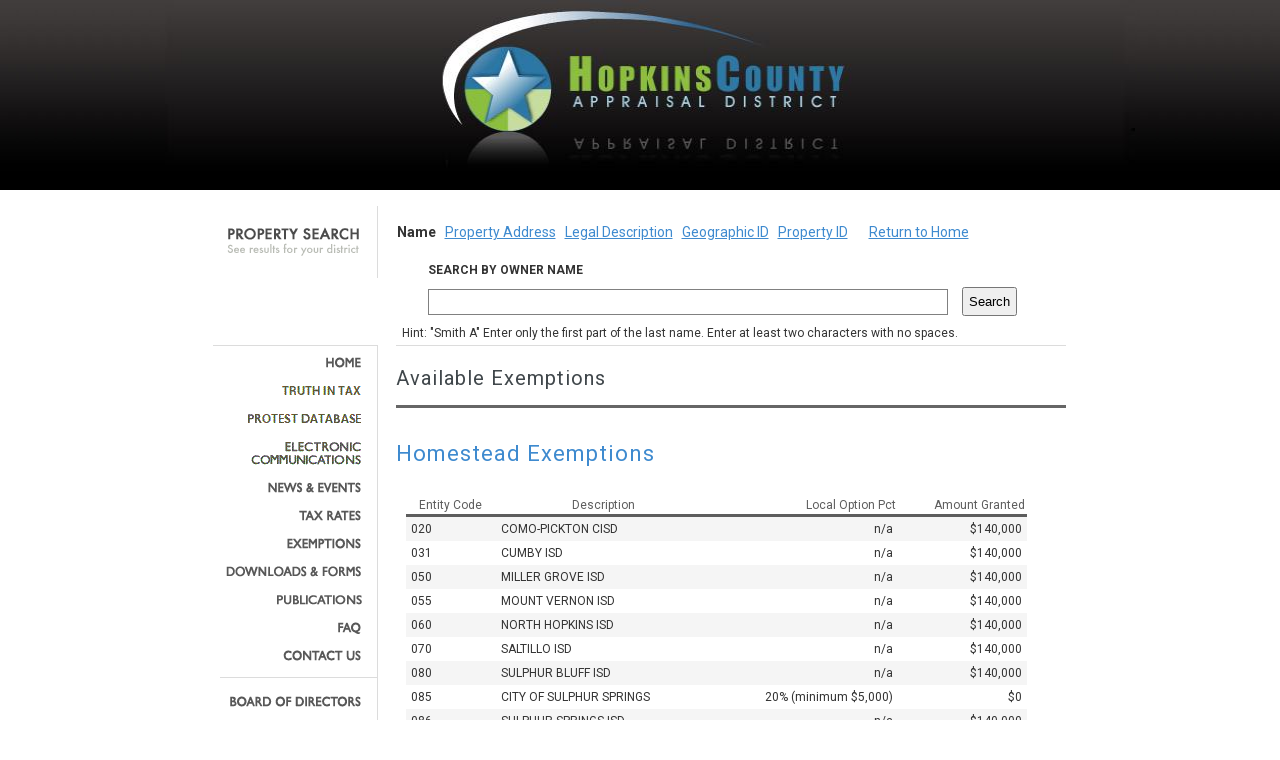

--- FILE ---
content_type: text/html; charset=utf-8
request_url: https://iswdataclient.azurewebsites.net/webExemptions.aspx?dbkey=HOPKINSCAD&time=202311292014043
body_size: 6511
content:


<html xmlns="http://www.w3.org/1999/xhtml" xml:lang="en" >
<head>
	<meta http-equiv="content-type" content="text/html; charset=iso-8859-1" />
	<meta http-equiv="Expires" content="-1"/>
	<meta name="keywords" content="" />
	<meta name="description" content="" />
	<meta name="robots" content="all" />
	<title></title>	

    <link rel="stylesheet" href="https://fonts.googleapis.com/css?family=Roboto:300,400,500,700|Roboto+Slab:400,700|Material+Icons" type="text/css" />
    <link rel="stylesheet" href="https://fonts.googleapis.com/css?family=Roboto:regular,bold,italic,thin,light,bolditalic,black,medium&amp;lang=en">

    <link rel="stylesheet" type="text/css" href="css/style.css?ver=1.1d" media="screen" />		
    <style type="text/css">
        .style1
        {
            text-align: justify;
        }
        .style2
        {
            text-align: left;
            font-size: 22px;
            color: #3E8ACF;
        }
        .style3
        {
            text-align: right;
        }
        </style>
    <script language="javascript" type="text/javascript">
</script>

</head>

<body>

<form method="post" action="./webExemptions.aspx?dbkey=HOPKINSCAD&amp;time=202311292014043" id="searchForm">
<div class="aspNetHidden">
<input type="hidden" name="__VIEWSTATE" id="__VIEWSTATE" value="/wEPDwULLTIwODkwNjQ3NDYPZBYCAgEPZBYOAgEPZBYOAgEPFgIeB1Zpc2libGVoFgICAQ8WAh4EaHJlZgUiL3dlYkRpc2FzdGVyLmFzcHg/[base64]/[base64]/ZGJrZXk9SE9QS0lOU0NBRCZ0aW1lPTIwMjUxMjAxMTAwNTA1MCc+PHNwYW4+VHJ1dGggSW4gVGF4ICZhbXA7IEV2ZW50czwvc3Bhbj48L2E+PC9saT48bGk+PGEgaWQ9J3Byb3Rlc3RkYXRhYmFzZScgaHJlZj0nd2ViUHJvdGVzdERhdGFiYXNlLmFzcHg/[base64]/[base64]/[base64]/[base64]" />
</div>

<div class="aspNetHidden">

	<input type="hidden" name="__VIEWSTATEGENERATOR" id="__VIEWSTATEGENERATOR" value="B46F2A3B" />
	<input type="hidden" name="__EVENTVALIDATION" id="__EVENTVALIDATION" value="/wEdAANYC6ATRSJA3KvSJ7z+S3l8+dCjYNDFFHWywQ0crTQ+7+MMCOFJvXfOA+Zm2WjWqTYu9C2czpMjvfR0AGNsMhl8h0FF0cijH4AYunLBdMQSCA==" />
</div>

	
<link rel="stylesheet" type="text/css" href="css/style.css?ver=1.1d" media="screen" />



<div id="header">
	<div id="headerCenter">
		<div id="header1_headerLogo"><img id='jpgPhoto' src='swfBanner/HOPKINSCAD.jpg' style='height: 171; width: 970;' /></div>
	</div>
</div>


<div id="header1_extra_message3" style="color:black;font-weight:700;background-color:yellow" width="100%" align="center"></div>
<div id="header1_extra_message4" style="color:black;font-weight:700;background-color:yellow" width="100%" align="center"></div>
<div id="header1_extra_message5" style="color:black;font-weight:700;background-color:yellow" width="100%" align="center"></div>



	

<link rel="stylesheet" type="text/css" href="css/style.css?ver=1.1d" media="screen" />   
    
<script type="text/javascript">
</script>
		
		<div id="searchBackground">		
		    <div id="search">
				<div id="sbar">
                    <b id="linkwhere" class="linkh1a">Name</b>&nbsp&nbsp
                    <a href="webSearchAddress.aspx?dbkey=HOPKINSCAD" id="searchHeader1_linkaddress" class="linkh1">Property Address</a>&nbsp&nbsp
                    <a href="webSearchLegal.aspx?dbkey=HOPKINSCAD" id="searchHeader1_linklegal" class="linkh1">Legal Description</a>&nbsp&nbsp
                    <a href="webSearchGeoID.aspx?dbkey=HOPKINSCAD" id="searchHeader1_linkgeoid" class="linkh1">Geographic ID</a>&nbsp&nbsp 
                    <a href="webSearchID.aspx?dbkey=HOPKINSCAD" id="searchHeader1_linkid" class="linkh1">Property ID</a>&nbsp&nbsp&nbsp
                    &nbsp&nbsp
                    <a href="webIndex.aspx?dbkey=HOPKINSCAD" id="searchHeader1_linkHome" class="linkh1">Return to Home</a>&nbsp&nbsp
                </div>
				<div class="clear"></div>
                    
                    <div id="input" >
                    <table align="left" cellpadding="0" cellspacing="0" class="style1">
                        <tr>
                            <td></td>
                            <td><b>SEARCH BY OWNER NAME</b></td>
                        </tr> 
                        <tr>
                            <td>
                                <img alt="" id="processing" style="visibility:hidden" src="img/ajax-loader.gif"/></td>
                            <td>
                                <input name="searchHeader1$searchname" type="text" id="searchHeader1_searchname" class="searchname" autocomplete="off" onkeypress="return clickButton(event,&#39;searchHeader1_ButtonSearch&#39;)" /></td>
                                
                            <td>
                                <input type="submit" name="searchHeader1$ButtonSearch" value="Search" id="searchHeader1_ButtonSearch" style="padding: 5px;" />
                            </td>
                        </tr>
                    </table>
                    </div>  
                
				<div id="searchHint" style="text-align: left">
                    <table align="left" style="text-align: left" cellpadding="0" cellspacing="0">
                    <tr>
                    <td>Hint: "Smith A" Enter only the first part of the last name. Enter at least two characters with no spaces.</td></tr> 
                    </table>
				</div>
		    </div>
        </div>
	
        
	
	
	<div id="content">
						
	<div id="wp_navigation1_navCtl"><div id='nav'><ul id='navMenu'><li><a id='home' href='webIndex.aspx?dbkey=HOPKINSCAD&time=202512011005050'><span>Home</span></a></li><li><a id='truthintax' href='webtruthintax.aspx?dbkey=HOPKINSCAD&time=202512011005050'><span>Truth In Tax &amp; Events</span></a></li><li><a id='protestdatabase' href='webProtestDatabase.aspx?dbkey=HOPKINSCAD&time=202512011005050'><span>Protest Database</span></a></li><li><a id='electroniccommunication' href='webElectronicCommunication.aspx?dbkey=HOPKINSCAD&time=202512011005050'><span>Electronic Communication</span></a></li><li><a id='news' href='webNews.aspx?dbkey=HOPKINSCAD&time=202512011005050'><span>News &amp; Events</span></a></li><li><a id='tax-rates' href='webTaxRates.aspx?dbkey=HOPKINSCAD&time=202512011005050'><span>Tax Rates</span></a></li><li><a id='exemptions' href='webExemptions.aspx?dbkey=HOPKINSCAD&time=202512011005050'><span>Exemptions</span></a></li><li><a id='downloads-and-forms' href='webDownloads.aspx?dbkey=HOPKINSCAD&time=202512011005050'><span>Downloads and Forms</span></a></li><li><a id='pubs' href='webPubs.aspx?dbkey=HOPKINSCAD&time=202512011005050'><span>Publications</span></a></li><li><a id='faq' href='webFaq.aspx?dbkey=HOPKINSCAD'><span>FAQ</span></a></li><li><a id='contact-us' href='webContact.aspx?dbkey=HOPKINSCAD&time=202512011005050'><span>Contact Us</span></a></li><div id='navBreak'></div><li><a id='board-of-directors' href='webBod.aspx?dbkey=HOPKINSCAD&time=202512011005050'><span>Board of Directors</span></a></li></ul></div></div>	
	
		<div id="main">
	<div id="navBreakTop"></div>
	
			<h1>Available Exemptions</h1>
			<div class="block">
			
			<div id="Div1">
			
			<h2 class="style2">&nbsp;</h2>
        	     
				<div id="columnMiddle">
				
				<h1 class="style2">Homestead Exemptions</h1>
		
                <div id="searchResultsGrid" style="text-align: center">
		<table id="TableHomestead"  class="gridInfo"  summary="Property Listing Results">
			<thead>
				<tr>
					<th scope="col">Entity Code</th>
					<th scope="col">Description</th>
					<th scope="col" class="style3">Local Option Pct</th>
					<th scope="col" class="style3">Amount Granted</th>
				</tr>
			</thead>
			<tbody id="TbodyHomestead"><tr bgcolor='whitesmoke'><td>020</td><td>COMO-PICKTON CISD</td><td align='right'>n/a</td><td align='right'>$140,000</td></tr><tr><td>031</td><td>CUMBY ISD</td><td align='right'>n/a</td><td align='right'>$140,000</td></tr><tr bgcolor='whitesmoke'><td>050</td><td>MILLER GROVE ISD</td><td align='right'>n/a</td><td align='right'>$140,000</td></tr><tr><td>055</td><td>MOUNT VERNON ISD</td><td align='right'>n/a</td><td align='right'>$140,000</td></tr><tr bgcolor='whitesmoke'><td>060</td><td>NORTH HOPKINS ISD</td><td align='right'>n/a</td><td align='right'>$140,000</td></tr><tr><td>070</td><td>SALTILLO ISD</td><td align='right'>n/a</td><td align='right'>$140,000</td></tr><tr bgcolor='whitesmoke'><td>080</td><td>SULPHUR BLUFF ISD</td><td align='right'>n/a</td><td align='right'>$140,000</td></tr><tr><td>085</td><td>CITY OF SULPHUR SPRINGS</td><td align='right'>20% (minimum $5,000)</td><td align='right'>$0</td></tr><tr bgcolor='whitesmoke'><td>086</td><td>SULPHUR SPRINGS ISD</td><td align='right'>n/a</td><td align='right'>$140,000</td></tr><tr><td>095</td><td>WINNSBORO ISD</td><td align='right'>n/a</td><td align='right'>$140,000</td></tr><tr bgcolor='whitesmoke'><td>097</td><td>YANTIS ISD</td><td align='right'>n/a</td><td align='right'>$140,000</td></tr><tr><td>HOP</td><td>HOPKINS COUNTY</td><td align='right'>20% (minimum $5,000)</td><td align='right'>$0</td></tr></tbody>
		</table>
			</div>
			
			<h1 class="style2">Over-65 Exemptions</h1>
		
                <div id="Div2" style="text-align: center">
		<table id="TableOver65" class="gridInfo" summary="Property Listing Results">
			<thead>
				<tr>
					<th scope="col">Entity Code</th>
					<th scope="col">Description</th>
					<th scope="col" class="style3">Amount Granted</th>
				</tr>
			</thead>
			<tbody id="TbodyOver65"><tr bgcolor='whitesmoke'><td>020</td><td>COMO-PICKTON CISD</td><td align='right'>$60,000</td></tr><tr><td>031</td><td>CUMBY ISD</td><td align='right'>$60,000</td></tr><tr bgcolor='whitesmoke'><td>050</td><td>MILLER GROVE ISD</td><td align='right'>$60,000</td></tr><tr><td>055</td><td>MOUNT VERNON ISD</td><td align='right'>$66,000</td></tr><tr bgcolor='whitesmoke'><td>060</td><td>NORTH HOPKINS ISD</td><td align='right'>$60,000</td></tr><tr><td>070</td><td>SALTILLO ISD</td><td align='right'>$60,000</td></tr><tr bgcolor='whitesmoke'><td>080</td><td>SULPHUR BLUFF ISD</td><td align='right'>$60,000</td></tr><tr><td>085</td><td>CITY OF SULPHUR SPRINGS</td><td align='right'>$10,000</td></tr><tr bgcolor='whitesmoke'><td>086</td><td>SULPHUR SPRINGS ISD</td><td align='right'>$66,000</td></tr><tr><td>095</td><td>WINNSBORO ISD</td><td align='right'>$60,000</td></tr><tr bgcolor='whitesmoke'><td>097</td><td>YANTIS ISD</td><td align='right'>$60,000</td></tr><tr><td>HOP</td><td>HOPKINS COUNTY</td><td align='right'>$20,000</td></tr></tbody>
		</table>
			</div>
			
			<h1 class="style2">Disability Exemptions</h1>
		
                <div id="Div3" style="text-align: center">
		<table id="TableDisability" class="gridInfo" summary="Property Listing Results">
			<thead>
				<tr>
					<th scope="col">Entity Code</th>
					<th scope="col">Description</th>
					<th scope="col" class="style3">Amount Granted</th>
				</tr>
			</thead>
			<tbody id="TbodyDisability"><tr bgcolor='whitesmoke'><td>020</td><td>COMO-PICKTON CISD</td><td align='right'>$60,000</td></tr><tr><td>031</td><td>CUMBY ISD</td><td align='right'>$60,000</td></tr><tr bgcolor='whitesmoke'><td>050</td><td>MILLER GROVE ISD</td><td align='right'>$60,000</td></tr><tr><td>055</td><td>MOUNT VERNON ISD</td><td align='right'>$60,000</td></tr><tr bgcolor='whitesmoke'><td>060</td><td>NORTH HOPKINS ISD</td><td align='right'>$60,000</td></tr><tr><td>070</td><td>SALTILLO ISD</td><td align='right'>$60,000</td></tr><tr bgcolor='whitesmoke'><td>080</td><td>SULPHUR BLUFF ISD</td><td align='right'>$60,000</td></tr><tr><td>086</td><td>SULPHUR SPRINGS ISD</td><td align='right'>$60,000</td></tr><tr bgcolor='whitesmoke'><td>095</td><td>WINNSBORO ISD</td><td align='right'>$60,000</td></tr><tr><td>097</td><td>YANTIS ISD</td><td align='right'>$60,000</td></tr><tr bgcolor='whitesmoke'><td>HOP</td><td>HOPKINS COUNTY</td><td align='right'>$20,000</td></tr></tbody>
		</table>
		<p align="center">* Either a disability or over/65 exemption may be claimed, 
            but not both. </p>
                                <p align="center">However, it is best to have an over/65 exemption. </p>
			</div>
			
			<h1 class="style2">Veteran Exemptions</h1>
		
                <div id="Div4" style="text-align: center">
		<table id="TableVeteran" class="gridInfo" summary="Property Listing Results">
			<thead>
				<tr>
					<th scope="col">Percentage Disability Ratings</th>
					<th scope="col" class="style3">Amount Granted</th>
				</tr>
			</thead>
			<tbody id="TbodyVeteran"><tr bgcolor='whitesmoke'><td>at least 10% but less than 30%</td><td align='right'>up to $5,000 off Assessed Value</td></tr><tr><td>at least 30% but less than 50%</td><td align='right'>up to $7,500 off Assessed Value</td></tr><tr bgcolor='whitesmoke'><td>at least 50% but less than 70%</td><td align='right'>up to $10,000 off Assessed Value</td></tr><tr><td>at least 70% but less than 100%</td><td align='right'>up to $12,000 off Assessed Value</td></tr><tr bgcolor='whitesmoke'><td>100%</td><td align='right'>100% Homesteadable Value</td></tr></tbody>
		</table>
			</div>
			
			</div>
        
			</div>
	</div> 
		</div> <!-- End of #main -->
		
		<div class="clear"></div>
    </div> 
</form>
</body>
</html>